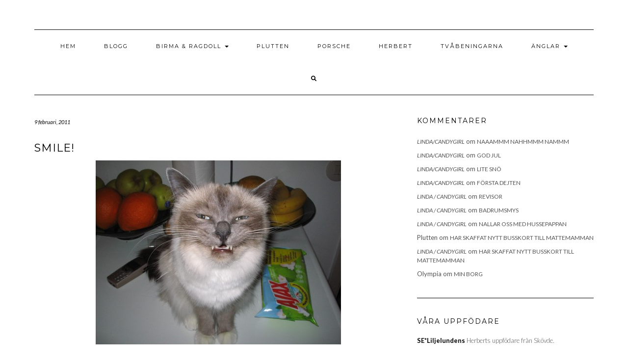

--- FILE ---
content_type: text/html; charset=UTF-8
request_url: https://kattifnattarna.wiens.se/smile/
body_size: 9869
content:
<!DOCTYPE html>
<html lang="sv-SE">
<head>
    <meta charset="UTF-8" />
    <meta http-equiv="X-UA-Compatible" content="IE=edge" />
    <meta name="viewport" content="width=device-width, initial-scale=1" />
    	<link rel="pingback" href="https://kattifnattarna.wiens.se/xmlrpc.php">
	    <title>Smile!</title>
<meta name='robots' content='max-image-preview:large' />
<link rel='dns-prefetch' href='//fonts.googleapis.com' />
<link href='https://fonts.gstatic.com' crossorigin rel='preconnect' />
<link rel="alternate" type="application/rss+xml" title=" &raquo; Webbflöde" href="https://kattifnattarna.wiens.se/feed/" />
<link rel="alternate" type="application/rss+xml" title=" &raquo; kommentarsflöde" href="https://kattifnattarna.wiens.se/comments/feed/" />
<link rel="alternate" type="application/rss+xml" title=" &raquo; Smile! kommentarsflöde" href="https://kattifnattarna.wiens.se/smile/feed/" />
<script type="text/javascript">
window._wpemojiSettings = {"baseUrl":"https:\/\/s.w.org\/images\/core\/emoji\/14.0.0\/72x72\/","ext":".png","svgUrl":"https:\/\/s.w.org\/images\/core\/emoji\/14.0.0\/svg\/","svgExt":".svg","source":{"concatemoji":"https:\/\/kattifnattarna.wiens.se\/wp-includes\/js\/wp-emoji-release.min.js?ver=6.1.9"}};
/*! This file is auto-generated */
!function(e,a,t){var n,r,o,i=a.createElement("canvas"),p=i.getContext&&i.getContext("2d");function s(e,t){var a=String.fromCharCode,e=(p.clearRect(0,0,i.width,i.height),p.fillText(a.apply(this,e),0,0),i.toDataURL());return p.clearRect(0,0,i.width,i.height),p.fillText(a.apply(this,t),0,0),e===i.toDataURL()}function c(e){var t=a.createElement("script");t.src=e,t.defer=t.type="text/javascript",a.getElementsByTagName("head")[0].appendChild(t)}for(o=Array("flag","emoji"),t.supports={everything:!0,everythingExceptFlag:!0},r=0;r<o.length;r++)t.supports[o[r]]=function(e){if(p&&p.fillText)switch(p.textBaseline="top",p.font="600 32px Arial",e){case"flag":return s([127987,65039,8205,9895,65039],[127987,65039,8203,9895,65039])?!1:!s([55356,56826,55356,56819],[55356,56826,8203,55356,56819])&&!s([55356,57332,56128,56423,56128,56418,56128,56421,56128,56430,56128,56423,56128,56447],[55356,57332,8203,56128,56423,8203,56128,56418,8203,56128,56421,8203,56128,56430,8203,56128,56423,8203,56128,56447]);case"emoji":return!s([129777,127995,8205,129778,127999],[129777,127995,8203,129778,127999])}return!1}(o[r]),t.supports.everything=t.supports.everything&&t.supports[o[r]],"flag"!==o[r]&&(t.supports.everythingExceptFlag=t.supports.everythingExceptFlag&&t.supports[o[r]]);t.supports.everythingExceptFlag=t.supports.everythingExceptFlag&&!t.supports.flag,t.DOMReady=!1,t.readyCallback=function(){t.DOMReady=!0},t.supports.everything||(n=function(){t.readyCallback()},a.addEventListener?(a.addEventListener("DOMContentLoaded",n,!1),e.addEventListener("load",n,!1)):(e.attachEvent("onload",n),a.attachEvent("onreadystatechange",function(){"complete"===a.readyState&&t.readyCallback()})),(e=t.source||{}).concatemoji?c(e.concatemoji):e.wpemoji&&e.twemoji&&(c(e.twemoji),c(e.wpemoji)))}(window,document,window._wpemojiSettings);
</script>
<style type="text/css">
img.wp-smiley,
img.emoji {
	display: inline !important;
	border: none !important;
	box-shadow: none !important;
	height: 1em !important;
	width: 1em !important;
	margin: 0 0.07em !important;
	vertical-align: -0.1em !important;
	background: none !important;
	padding: 0 !important;
}
</style>
	<link rel='stylesheet' id='wp-block-library-css' href='https://kattifnattarna.wiens.se/wp-includes/css/dist/block-library/style.min.css?ver=6.1.9' type='text/css' media='all' />
<link rel='stylesheet' id='classic-theme-styles-css' href='https://kattifnattarna.wiens.se/wp-includes/css/classic-themes.min.css?ver=1' type='text/css' media='all' />
<style id='global-styles-inline-css' type='text/css'>
body{--wp--preset--color--black: #000000;--wp--preset--color--cyan-bluish-gray: #abb8c3;--wp--preset--color--white: #ffffff;--wp--preset--color--pale-pink: #f78da7;--wp--preset--color--vivid-red: #cf2e2e;--wp--preset--color--luminous-vivid-orange: #ff6900;--wp--preset--color--luminous-vivid-amber: #fcb900;--wp--preset--color--light-green-cyan: #7bdcb5;--wp--preset--color--vivid-green-cyan: #00d084;--wp--preset--color--pale-cyan-blue: #8ed1fc;--wp--preset--color--vivid-cyan-blue: #0693e3;--wp--preset--color--vivid-purple: #9b51e0;--wp--preset--gradient--vivid-cyan-blue-to-vivid-purple: linear-gradient(135deg,rgba(6,147,227,1) 0%,rgb(155,81,224) 100%);--wp--preset--gradient--light-green-cyan-to-vivid-green-cyan: linear-gradient(135deg,rgb(122,220,180) 0%,rgb(0,208,130) 100%);--wp--preset--gradient--luminous-vivid-amber-to-luminous-vivid-orange: linear-gradient(135deg,rgba(252,185,0,1) 0%,rgba(255,105,0,1) 100%);--wp--preset--gradient--luminous-vivid-orange-to-vivid-red: linear-gradient(135deg,rgba(255,105,0,1) 0%,rgb(207,46,46) 100%);--wp--preset--gradient--very-light-gray-to-cyan-bluish-gray: linear-gradient(135deg,rgb(238,238,238) 0%,rgb(169,184,195) 100%);--wp--preset--gradient--cool-to-warm-spectrum: linear-gradient(135deg,rgb(74,234,220) 0%,rgb(151,120,209) 20%,rgb(207,42,186) 40%,rgb(238,44,130) 60%,rgb(251,105,98) 80%,rgb(254,248,76) 100%);--wp--preset--gradient--blush-light-purple: linear-gradient(135deg,rgb(255,206,236) 0%,rgb(152,150,240) 100%);--wp--preset--gradient--blush-bordeaux: linear-gradient(135deg,rgb(254,205,165) 0%,rgb(254,45,45) 50%,rgb(107,0,62) 100%);--wp--preset--gradient--luminous-dusk: linear-gradient(135deg,rgb(255,203,112) 0%,rgb(199,81,192) 50%,rgb(65,88,208) 100%);--wp--preset--gradient--pale-ocean: linear-gradient(135deg,rgb(255,245,203) 0%,rgb(182,227,212) 50%,rgb(51,167,181) 100%);--wp--preset--gradient--electric-grass: linear-gradient(135deg,rgb(202,248,128) 0%,rgb(113,206,126) 100%);--wp--preset--gradient--midnight: linear-gradient(135deg,rgb(2,3,129) 0%,rgb(40,116,252) 100%);--wp--preset--duotone--dark-grayscale: url('#wp-duotone-dark-grayscale');--wp--preset--duotone--grayscale: url('#wp-duotone-grayscale');--wp--preset--duotone--purple-yellow: url('#wp-duotone-purple-yellow');--wp--preset--duotone--blue-red: url('#wp-duotone-blue-red');--wp--preset--duotone--midnight: url('#wp-duotone-midnight');--wp--preset--duotone--magenta-yellow: url('#wp-duotone-magenta-yellow');--wp--preset--duotone--purple-green: url('#wp-duotone-purple-green');--wp--preset--duotone--blue-orange: url('#wp-duotone-blue-orange');--wp--preset--font-size--small: 13px;--wp--preset--font-size--medium: 20px;--wp--preset--font-size--large: 36px;--wp--preset--font-size--x-large: 42px;--wp--preset--spacing--20: 0.44rem;--wp--preset--spacing--30: 0.67rem;--wp--preset--spacing--40: 1rem;--wp--preset--spacing--50: 1.5rem;--wp--preset--spacing--60: 2.25rem;--wp--preset--spacing--70: 3.38rem;--wp--preset--spacing--80: 5.06rem;}:where(.is-layout-flex){gap: 0.5em;}body .is-layout-flow > .alignleft{float: left;margin-inline-start: 0;margin-inline-end: 2em;}body .is-layout-flow > .alignright{float: right;margin-inline-start: 2em;margin-inline-end: 0;}body .is-layout-flow > .aligncenter{margin-left: auto !important;margin-right: auto !important;}body .is-layout-constrained > .alignleft{float: left;margin-inline-start: 0;margin-inline-end: 2em;}body .is-layout-constrained > .alignright{float: right;margin-inline-start: 2em;margin-inline-end: 0;}body .is-layout-constrained > .aligncenter{margin-left: auto !important;margin-right: auto !important;}body .is-layout-constrained > :where(:not(.alignleft):not(.alignright):not(.alignfull)){max-width: var(--wp--style--global--content-size);margin-left: auto !important;margin-right: auto !important;}body .is-layout-constrained > .alignwide{max-width: var(--wp--style--global--wide-size);}body .is-layout-flex{display: flex;}body .is-layout-flex{flex-wrap: wrap;align-items: center;}body .is-layout-flex > *{margin: 0;}:where(.wp-block-columns.is-layout-flex){gap: 2em;}.has-black-color{color: var(--wp--preset--color--black) !important;}.has-cyan-bluish-gray-color{color: var(--wp--preset--color--cyan-bluish-gray) !important;}.has-white-color{color: var(--wp--preset--color--white) !important;}.has-pale-pink-color{color: var(--wp--preset--color--pale-pink) !important;}.has-vivid-red-color{color: var(--wp--preset--color--vivid-red) !important;}.has-luminous-vivid-orange-color{color: var(--wp--preset--color--luminous-vivid-orange) !important;}.has-luminous-vivid-amber-color{color: var(--wp--preset--color--luminous-vivid-amber) !important;}.has-light-green-cyan-color{color: var(--wp--preset--color--light-green-cyan) !important;}.has-vivid-green-cyan-color{color: var(--wp--preset--color--vivid-green-cyan) !important;}.has-pale-cyan-blue-color{color: var(--wp--preset--color--pale-cyan-blue) !important;}.has-vivid-cyan-blue-color{color: var(--wp--preset--color--vivid-cyan-blue) !important;}.has-vivid-purple-color{color: var(--wp--preset--color--vivid-purple) !important;}.has-black-background-color{background-color: var(--wp--preset--color--black) !important;}.has-cyan-bluish-gray-background-color{background-color: var(--wp--preset--color--cyan-bluish-gray) !important;}.has-white-background-color{background-color: var(--wp--preset--color--white) !important;}.has-pale-pink-background-color{background-color: var(--wp--preset--color--pale-pink) !important;}.has-vivid-red-background-color{background-color: var(--wp--preset--color--vivid-red) !important;}.has-luminous-vivid-orange-background-color{background-color: var(--wp--preset--color--luminous-vivid-orange) !important;}.has-luminous-vivid-amber-background-color{background-color: var(--wp--preset--color--luminous-vivid-amber) !important;}.has-light-green-cyan-background-color{background-color: var(--wp--preset--color--light-green-cyan) !important;}.has-vivid-green-cyan-background-color{background-color: var(--wp--preset--color--vivid-green-cyan) !important;}.has-pale-cyan-blue-background-color{background-color: var(--wp--preset--color--pale-cyan-blue) !important;}.has-vivid-cyan-blue-background-color{background-color: var(--wp--preset--color--vivid-cyan-blue) !important;}.has-vivid-purple-background-color{background-color: var(--wp--preset--color--vivid-purple) !important;}.has-black-border-color{border-color: var(--wp--preset--color--black) !important;}.has-cyan-bluish-gray-border-color{border-color: var(--wp--preset--color--cyan-bluish-gray) !important;}.has-white-border-color{border-color: var(--wp--preset--color--white) !important;}.has-pale-pink-border-color{border-color: var(--wp--preset--color--pale-pink) !important;}.has-vivid-red-border-color{border-color: var(--wp--preset--color--vivid-red) !important;}.has-luminous-vivid-orange-border-color{border-color: var(--wp--preset--color--luminous-vivid-orange) !important;}.has-luminous-vivid-amber-border-color{border-color: var(--wp--preset--color--luminous-vivid-amber) !important;}.has-light-green-cyan-border-color{border-color: var(--wp--preset--color--light-green-cyan) !important;}.has-vivid-green-cyan-border-color{border-color: var(--wp--preset--color--vivid-green-cyan) !important;}.has-pale-cyan-blue-border-color{border-color: var(--wp--preset--color--pale-cyan-blue) !important;}.has-vivid-cyan-blue-border-color{border-color: var(--wp--preset--color--vivid-cyan-blue) !important;}.has-vivid-purple-border-color{border-color: var(--wp--preset--color--vivid-purple) !important;}.has-vivid-cyan-blue-to-vivid-purple-gradient-background{background: var(--wp--preset--gradient--vivid-cyan-blue-to-vivid-purple) !important;}.has-light-green-cyan-to-vivid-green-cyan-gradient-background{background: var(--wp--preset--gradient--light-green-cyan-to-vivid-green-cyan) !important;}.has-luminous-vivid-amber-to-luminous-vivid-orange-gradient-background{background: var(--wp--preset--gradient--luminous-vivid-amber-to-luminous-vivid-orange) !important;}.has-luminous-vivid-orange-to-vivid-red-gradient-background{background: var(--wp--preset--gradient--luminous-vivid-orange-to-vivid-red) !important;}.has-very-light-gray-to-cyan-bluish-gray-gradient-background{background: var(--wp--preset--gradient--very-light-gray-to-cyan-bluish-gray) !important;}.has-cool-to-warm-spectrum-gradient-background{background: var(--wp--preset--gradient--cool-to-warm-spectrum) !important;}.has-blush-light-purple-gradient-background{background: var(--wp--preset--gradient--blush-light-purple) !important;}.has-blush-bordeaux-gradient-background{background: var(--wp--preset--gradient--blush-bordeaux) !important;}.has-luminous-dusk-gradient-background{background: var(--wp--preset--gradient--luminous-dusk) !important;}.has-pale-ocean-gradient-background{background: var(--wp--preset--gradient--pale-ocean) !important;}.has-electric-grass-gradient-background{background: var(--wp--preset--gradient--electric-grass) !important;}.has-midnight-gradient-background{background: var(--wp--preset--gradient--midnight) !important;}.has-small-font-size{font-size: var(--wp--preset--font-size--small) !important;}.has-medium-font-size{font-size: var(--wp--preset--font-size--medium) !important;}.has-large-font-size{font-size: var(--wp--preset--font-size--large) !important;}.has-x-large-font-size{font-size: var(--wp--preset--font-size--x-large) !important;}
.wp-block-navigation a:where(:not(.wp-element-button)){color: inherit;}
:where(.wp-block-columns.is-layout-flex){gap: 2em;}
.wp-block-pullquote{font-size: 1.5em;line-height: 1.6;}
</style>
<link rel='stylesheet' id='kale-fonts-css' href='https://fonts.googleapis.com/css?family=Montserrat%3A400%2C700%7CLato%3A400%2C700%2C300%2C300italic%2C400italic%2C700italic%7CRaleway%3A200%7CCaveat&#038;subset=latin%2Clatin-ext' type='text/css' media='all' />
<link rel='stylesheet' id='bootstrap-css' href='https://kattifnattarna.wiens.se/wp-content/themes/kale/assets/css/bootstrap.min.css?ver=6.1.9' type='text/css' media='all' />
<link rel='stylesheet' id='bootstrap-select-css' href='https://kattifnattarna.wiens.se/wp-content/themes/kale/assets/css/bootstrap-select.min.css?ver=6.1.9' type='text/css' media='all' />
<link rel='stylesheet' id='smartmenus-bootstrap-css' href='https://kattifnattarna.wiens.se/wp-content/themes/kale/assets/css/jquery.smartmenus.bootstrap.css?ver=6.1.9' type='text/css' media='all' />
<link rel='stylesheet' id='fontawesome-css' href='https://kattifnattarna.wiens.se/wp-content/themes/kale/assets/css/fontawesome.min.css?ver=6.1.9' type='text/css' media='all' />
<link rel='stylesheet' id='fontawesome-all-css' href='https://kattifnattarna.wiens.se/wp-content/themes/kale/assets/css/all.min.css?ver=6.1.9' type='text/css' media='all' />
<link rel='stylesheet' id='owl-carousel-css' href='https://kattifnattarna.wiens.se/wp-content/themes/kale/assets/css/owl.carousel.css?ver=6.1.9' type='text/css' media='all' />
<link rel='stylesheet' id='kale-style-css' href='https://kattifnattarna.wiens.se/wp-content/themes/kale/style.css?ver=6.1.9' type='text/css' media='all' />
<!--[if lt IE 9]>
<script type='text/javascript' src='https://kattifnattarna.wiens.se/wp-content/themes/kale/assets/js/html5shiv.min.js?ver=3.7.0' id='kale-html5-js'></script>
<![endif]-->
<!--[if lt IE 9]>
<script type='text/javascript' src='https://kattifnattarna.wiens.se/wp-content/themes/kale/assets/js/respond.min.js?ver=1.3.0' id='kale-respond-js'></script>
<![endif]-->
<script type='text/javascript' src='https://kattifnattarna.wiens.se/wp-includes/js/jquery/jquery.min.js?ver=3.6.1' id='jquery-core-js'></script>
<script type='text/javascript' src='https://kattifnattarna.wiens.se/wp-includes/js/jquery/jquery-migrate.min.js?ver=3.3.2' id='jquery-migrate-js'></script>
<link rel="https://api.w.org/" href="https://kattifnattarna.wiens.se/wp-json/" /><link rel="alternate" type="application/json" href="https://kattifnattarna.wiens.se/wp-json/wp/v2/posts/537" /><link rel="EditURI" type="application/rsd+xml" title="RSD" href="https://kattifnattarna.wiens.se/xmlrpc.php?rsd" />
<link rel="wlwmanifest" type="application/wlwmanifest+xml" href="https://kattifnattarna.wiens.se/wp-includes/wlwmanifest.xml" />
<meta name="generator" content="WordPress 6.1.9" />
<link rel="canonical" href="https://kattifnattarna.wiens.se/smile/" />
<link rel='shortlink' href='https://kattifnattarna.wiens.se/?p=537' />
<link rel="alternate" type="application/json+oembed" href="https://kattifnattarna.wiens.se/wp-json/oembed/1.0/embed?url=https%3A%2F%2Fkattifnattarna.wiens.se%2Fsmile%2F" />
<link rel="alternate" type="text/xml+oembed" href="https://kattifnattarna.wiens.se/wp-json/oembed/1.0/embed?url=https%3A%2F%2Fkattifnattarna.wiens.se%2Fsmile%2F&#038;format=xml" />
<style type="text/css">.recentcomments a{display:inline !important;padding:0 !important;margin:0 !important;}</style></head>

<body class="post-template-default single single-post postid-537 single-format-standard">
<svg xmlns="http://www.w3.org/2000/svg" viewBox="0 0 0 0" width="0" height="0" focusable="false" role="none" style="visibility: hidden; position: absolute; left: -9999px; overflow: hidden;" ><defs><filter id="wp-duotone-dark-grayscale"><feColorMatrix color-interpolation-filters="sRGB" type="matrix" values=" .299 .587 .114 0 0 .299 .587 .114 0 0 .299 .587 .114 0 0 .299 .587 .114 0 0 " /><feComponentTransfer color-interpolation-filters="sRGB" ><feFuncR type="table" tableValues="0 0.49803921568627" /><feFuncG type="table" tableValues="0 0.49803921568627" /><feFuncB type="table" tableValues="0 0.49803921568627" /><feFuncA type="table" tableValues="1 1" /></feComponentTransfer><feComposite in2="SourceGraphic" operator="in" /></filter></defs></svg><svg xmlns="http://www.w3.org/2000/svg" viewBox="0 0 0 0" width="0" height="0" focusable="false" role="none" style="visibility: hidden; position: absolute; left: -9999px; overflow: hidden;" ><defs><filter id="wp-duotone-grayscale"><feColorMatrix color-interpolation-filters="sRGB" type="matrix" values=" .299 .587 .114 0 0 .299 .587 .114 0 0 .299 .587 .114 0 0 .299 .587 .114 0 0 " /><feComponentTransfer color-interpolation-filters="sRGB" ><feFuncR type="table" tableValues="0 1" /><feFuncG type="table" tableValues="0 1" /><feFuncB type="table" tableValues="0 1" /><feFuncA type="table" tableValues="1 1" /></feComponentTransfer><feComposite in2="SourceGraphic" operator="in" /></filter></defs></svg><svg xmlns="http://www.w3.org/2000/svg" viewBox="0 0 0 0" width="0" height="0" focusable="false" role="none" style="visibility: hidden; position: absolute; left: -9999px; overflow: hidden;" ><defs><filter id="wp-duotone-purple-yellow"><feColorMatrix color-interpolation-filters="sRGB" type="matrix" values=" .299 .587 .114 0 0 .299 .587 .114 0 0 .299 .587 .114 0 0 .299 .587 .114 0 0 " /><feComponentTransfer color-interpolation-filters="sRGB" ><feFuncR type="table" tableValues="0.54901960784314 0.98823529411765" /><feFuncG type="table" tableValues="0 1" /><feFuncB type="table" tableValues="0.71764705882353 0.25490196078431" /><feFuncA type="table" tableValues="1 1" /></feComponentTransfer><feComposite in2="SourceGraphic" operator="in" /></filter></defs></svg><svg xmlns="http://www.w3.org/2000/svg" viewBox="0 0 0 0" width="0" height="0" focusable="false" role="none" style="visibility: hidden; position: absolute; left: -9999px; overflow: hidden;" ><defs><filter id="wp-duotone-blue-red"><feColorMatrix color-interpolation-filters="sRGB" type="matrix" values=" .299 .587 .114 0 0 .299 .587 .114 0 0 .299 .587 .114 0 0 .299 .587 .114 0 0 " /><feComponentTransfer color-interpolation-filters="sRGB" ><feFuncR type="table" tableValues="0 1" /><feFuncG type="table" tableValues="0 0.27843137254902" /><feFuncB type="table" tableValues="0.5921568627451 0.27843137254902" /><feFuncA type="table" tableValues="1 1" /></feComponentTransfer><feComposite in2="SourceGraphic" operator="in" /></filter></defs></svg><svg xmlns="http://www.w3.org/2000/svg" viewBox="0 0 0 0" width="0" height="0" focusable="false" role="none" style="visibility: hidden; position: absolute; left: -9999px; overflow: hidden;" ><defs><filter id="wp-duotone-midnight"><feColorMatrix color-interpolation-filters="sRGB" type="matrix" values=" .299 .587 .114 0 0 .299 .587 .114 0 0 .299 .587 .114 0 0 .299 .587 .114 0 0 " /><feComponentTransfer color-interpolation-filters="sRGB" ><feFuncR type="table" tableValues="0 0" /><feFuncG type="table" tableValues="0 0.64705882352941" /><feFuncB type="table" tableValues="0 1" /><feFuncA type="table" tableValues="1 1" /></feComponentTransfer><feComposite in2="SourceGraphic" operator="in" /></filter></defs></svg><svg xmlns="http://www.w3.org/2000/svg" viewBox="0 0 0 0" width="0" height="0" focusable="false" role="none" style="visibility: hidden; position: absolute; left: -9999px; overflow: hidden;" ><defs><filter id="wp-duotone-magenta-yellow"><feColorMatrix color-interpolation-filters="sRGB" type="matrix" values=" .299 .587 .114 0 0 .299 .587 .114 0 0 .299 .587 .114 0 0 .299 .587 .114 0 0 " /><feComponentTransfer color-interpolation-filters="sRGB" ><feFuncR type="table" tableValues="0.78039215686275 1" /><feFuncG type="table" tableValues="0 0.94901960784314" /><feFuncB type="table" tableValues="0.35294117647059 0.47058823529412" /><feFuncA type="table" tableValues="1 1" /></feComponentTransfer><feComposite in2="SourceGraphic" operator="in" /></filter></defs></svg><svg xmlns="http://www.w3.org/2000/svg" viewBox="0 0 0 0" width="0" height="0" focusable="false" role="none" style="visibility: hidden; position: absolute; left: -9999px; overflow: hidden;" ><defs><filter id="wp-duotone-purple-green"><feColorMatrix color-interpolation-filters="sRGB" type="matrix" values=" .299 .587 .114 0 0 .299 .587 .114 0 0 .299 .587 .114 0 0 .299 .587 .114 0 0 " /><feComponentTransfer color-interpolation-filters="sRGB" ><feFuncR type="table" tableValues="0.65098039215686 0.40392156862745" /><feFuncG type="table" tableValues="0 1" /><feFuncB type="table" tableValues="0.44705882352941 0.4" /><feFuncA type="table" tableValues="1 1" /></feComponentTransfer><feComposite in2="SourceGraphic" operator="in" /></filter></defs></svg><svg xmlns="http://www.w3.org/2000/svg" viewBox="0 0 0 0" width="0" height="0" focusable="false" role="none" style="visibility: hidden; position: absolute; left: -9999px; overflow: hidden;" ><defs><filter id="wp-duotone-blue-orange"><feColorMatrix color-interpolation-filters="sRGB" type="matrix" values=" .299 .587 .114 0 0 .299 .587 .114 0 0 .299 .587 .114 0 0 .299 .587 .114 0 0 " /><feComponentTransfer color-interpolation-filters="sRGB" ><feFuncR type="table" tableValues="0.098039215686275 1" /><feFuncG type="table" tableValues="0 0.66274509803922" /><feFuncB type="table" tableValues="0.84705882352941 0.41960784313725" /><feFuncA type="table" tableValues="1 1" /></feComponentTransfer><feComposite in2="SourceGraphic" operator="in" /></filter></defs></svg><a class="skip-link screen-reader-text" href="#content">
Skip to content</a>

<div class="main-wrapper">
    <div class="container">

        <!-- Header -->
        <header class="header" role="banner">

            
            <!-- Header Row 2 -->
            <div class="header-row-2">
                <div class="logo">
                    
												<div class="header-logo-text"><a href="https://kattifnattarna.wiens.se/"></a></div>
						
                                    </div>
                                <div class="tagline"></div>
                            </div>
            <!-- /Header Row 2 -->


            <!-- Header Row 3 -->
            <div class="header-row-3">
                <nav class="navbar navbar-default" role="navigation" aria-label="Main navigation">
                    <div class="navbar-header">
                        <button type="button" class="navbar-toggle collapsed" data-toggle="collapse" data-target=".header-row-3 .navbar-collapse" aria-expanded="false">
                        <span class="sr-only">Toggle Navigation</span>
                        <span class="icon-bar"></span>
                        <span class="icon-bar"></span>
                        <span class="icon-bar"></span>
                        </button>
                    </div>
                    <!-- Navigation -->
                    <div class="navbar-collapse collapse"><ul id="menu-main_menu" class="nav navbar-nav"><li id="menu-item-674" class="menu-item menu-item-type-custom menu-item-object-custom menu-item-home menu-item-674"><a href="http://kattifnattarna.wiens.se">Hem</a></li>
<li id="menu-item-1139" class="menu-item menu-item-type-post_type menu-item-object-page current_page_parent menu-item-1139"><a href="https://kattifnattarna.wiens.se/blogg/">Blogg</a></li>
<li id="menu-item-1328" class="menu-item menu-item-type-custom menu-item-object-custom menu-item-has-children menu-item-1328 dropdown"><a href="#" data-toggle="dropdown" class="dropdown-toggle" aria-haspopup="true">Birma &#038; Ragdoll <span class="caret"></span></a>
<ul role="menu" class=" dropdown-menu">
	<li id="menu-item-1420" class="menu-item menu-item-type-post_type menu-item-object-page menu-item-1420"><a href="https://kattifnattarna.wiens.se/birma-helig-birma/">Birma</a></li>
	<li id="menu-item-1419" class="menu-item menu-item-type-post_type menu-item-object-page menu-item-1419"><a href="https://kattifnattarna.wiens.se/ragdoll/">Ragdoll</a></li>
	<li id="menu-item-1802" class="menu-item menu-item-type-post_type menu-item-object-page menu-item-1802"><a href="https://kattifnattarna.wiens.se/birma-vs-ragdoll/">Birma vs Ragdoll</a></li>
	<li id="menu-item-1483" class="menu-item menu-item-type-post_type menu-item-object-page menu-item-1483"><a href="https://kattifnattarna.wiens.se/jamfor-birma-och-ragdoll-med-andra-raser/">Jämför med andra raser</a></li>
	<li id="menu-item-1516" class="menu-item menu-item-type-post_type menu-item-object-page menu-item-1516"><a href="https://kattifnattarna.wiens.se/katt-i-familjen/">Katt i familjen?</a></li>
</ul>
</li>
<li id="menu-item-729" class="menu-item menu-item-type-post_type menu-item-object-page menu-item-729"><a href="https://kattifnattarna.wiens.se/om-2/satchmo/">Plutten</a></li>
<li id="menu-item-1385" class="menu-item menu-item-type-post_type menu-item-object-page menu-item-1385"><a href="https://kattifnattarna.wiens.se/om-2/porsche-2/">Porsche</a></li>
<li id="menu-item-1996" class="menu-item menu-item-type-post_type menu-item-object-page menu-item-1996"><a href="https://kattifnattarna.wiens.se/om-2/herbert/">Herbert</a></li>
<li id="menu-item-1997" class="menu-item menu-item-type-custom menu-item-object-custom menu-item-1997"><a href="https://www.wiens.se">Tvåbeningarna</a></li>
<li id="menu-item-700" class="menu-item menu-item-type-post_type menu-item-object-page menu-item-has-children menu-item-700 dropdown"><a title="Våra älskade änglar" href="#" data-toggle="dropdown" class="dropdown-toggle" aria-haspopup="true">Änglar <span class="caret"></span></a>
<ul role="menu" class=" dropdown-menu">
	<li id="menu-item-1330" class="menu-item menu-item-type-post_type menu-item-object-page menu-item-1330"><a href="https://kattifnattarna.wiens.se/vara-alskade-anglar/orion/">Rio (Orion) Född med hjärtfel</a></li>
	<li id="menu-item-730" class="menu-item menu-item-type-post_type menu-item-object-page menu-item-730"><a href="https://kattifnattarna.wiens.se/vara-alskade-anglar/olympia/">Pympen (Olympia)</a></li>
	<li id="menu-item-731" class="menu-item menu-item-type-post_type menu-item-object-page menu-item-731"><a href="https://kattifnattarna.wiens.se/vara-alskade-anglar/nicke/">Nicke</a></li>
	<li id="menu-item-673" class="menu-item menu-item-type-post_type menu-item-object-page menu-item-673"><a href="https://kattifnattarna.wiens.se/vara-alskade-anglar/nemo/">Nemo</a></li>
	<li id="menu-item-701" class="menu-item menu-item-type-post_type menu-item-object-page menu-item-701"><a href="https://kattifnattarna.wiens.se/vara-alskade-anglar/schitzo/">Schitzo</a></li>
</ul>
</li>
<li class="search">
        <a href="javascript:;" id="toggle-main_search" data-toggle="dropdown"><i class="fa fa-search"></i></a>
        <div class="dropdown-menu main_search">
            <form name="main_search" method="get" action="https://kattifnattarna.wiens.se/">
                <input type="text" name="s" class="form-control" placeholder="Type here" />
            </form>
        </div>
    </li></ul></div>                    <!-- /Navigation -->
                </nav>
            </div>
            <!-- /Header Row 3 -->

        </header>
        <!-- /Header -->


<a id="content"></a>
<!-- Two Columns -->
<div class="row two-columns">

    <!-- Main Column -->
        <div class="main-column  col-md-8 " role="main">
        
        <!-- Post Content -->
        <div id="post-537" class="entry entry-post post-537 post type-post status-publish format-standard hentry category-nemo tag-jam tag-kok tag-nemo tag-smile tag-sot">
            
            <div class="entry-header">
				                <div class="entry-meta">
                    <div class="entry-date date updated">9 februari, 2011</div>
                </div>
								<div class="clearfix"></div>
            </div>
            
                                    <h1 class="entry-title">Smile!</h1>
                        
                        
            <div class="single-content"><p><a href="https://kattifnattarna.wiens.se/wp-content/uploads/2011/02/2004-02-08.jpg"><img decoding="async" src="https://kattifnattarna.wiens.se/wp-content/uploads/2011/02/2004-02-08-500x375.jpg" alt="" title="2004-02-08" width="500" height="375" class="aligncenter size-large wp-image-538" srcset="https://kattifnattarna.wiens.se/wp-content/uploads/2011/02/2004-02-08-500x375.jpg 500w, https://kattifnattarna.wiens.se/wp-content/uploads/2011/02/2004-02-08-300x225.jpg 300w, https://kattifnattarna.wiens.se/wp-content/uploads/2011/02/2004-02-08.jpg 800w" sizes="(max-width: 500px) 100vw, 500px" /></a><br />
Gammal bild men den är för rolig så den förtjänar att visas.</p>
</div>
            
                        <div class="entry-footer">
                <div class="entry-meta">
                    <div class="entry-author"><span>Author: </span><span class="vcard author author_name"><span class="fn"><a href="https://kattifnattarna.wiens.se/author/admin/" title="Inlägg av Mattemamman" rel="author">Mattemamman</a></span></span></div>					<div class="entry-category"><span>Filed Under: </span><a href="https://kattifnattarna.wiens.se/category/nemo/" rel="category tag">Nemo</a></div>                    <div class="entry-tags"><span>Tags: </span><a href="https://kattifnattarna.wiens.se/tag/jam/" rel="tag">jam</a>, <a href="https://kattifnattarna.wiens.se/tag/kok/" rel="tag">kök</a>, <a href="https://kattifnattarna.wiens.se/tag/nemo/" rel="tag">Nemo</a>, <a href="https://kattifnattarna.wiens.se/tag/smile/" rel="tag">smile</a>, <a href="https://kattifnattarna.wiens.se/tag/sot/" rel="tag">söt</a></div>                </div>
            </div>
                    
        </div>
        <!-- /Post Content -->
        
                <hr />
        <div class="pagination-post">
            <div class="previous_post"><a href="https://kattifnattarna.wiens.se/chillin-2/" rel="prev">Chillin&#8217;</a></div>
            <div class="next_post"></div>
        </div>
                
        <!-- Post Comments -->
                <hr />
        
<div id="comments" class="comments">

    
	
		<div id="respond" class="comment-respond">
		<h3 id="reply-title" class="comment-reply-title">Lämna ett svar <small><a rel="nofollow" id="cancel-comment-reply-link" href="/smile/#respond" style="display:none;">Avbryt svar</a></small></h3><form action="https://kattifnattarna.wiens.se/wp-comments-post.php" method="post" id="commentform" class="comment-form" novalidate><p class="comment-notes"><span id="email-notes">Din e-postadress kommer inte publiceras.</span> <span class="required-field-message">Obligatoriska fält är märkta <span class="required">*</span></span></p><div class="row"><div class="col-sm-6"><div class="form-group form-group-author"><label class="form-label form-label-author">Name<span class="asterik">*</span></label><input type="text" class="form-control" id="author" name="author" placeholder="" value="" /></div>
<div class="form-group form-group-email"><label class="form-label form-label-email">Email Address<span class="asterik">*</span></label><input type="email" class="form-control" name="email" id="email" placeholder="" value="" /></div>
<div class="form-group form-group-url"><label class="form-label form-label-url">Website</label><input type="text" class="form-control" name="url" id="url" placeholder="" value="" /></div></div></div>
<div class="form-group form-group-comment"><label class="form-label form-label-comment">Comment</label><textarea rows="5" cols="" class="form-control" id="comment" name="comment" placeholder=""></textarea></div><div class="form-group form-group-cookie"><input id="comment-cookies-consent" name="comment-cookies-consent" type="checkbox" value="yes" /><label for="comment-cookies-consent">Save my name, email, and website in this browser for the next time I comment.</label></div>
<p class="form-submit"><input name="submit" type="submit" id="submit" class="btn btn-default" value="Publicera kommentar" /> <input type='hidden' name='comment_post_ID' value='537' id='comment_post_ID' />
<input type='hidden' name='comment_parent' id='comment_parent' value='0' />
</p><p style="display: none;"><input type="hidden" id="akismet_comment_nonce" name="akismet_comment_nonce" value="cc904f7984" /></p><p style="display: none !important;" class="akismet-fields-container" data-prefix="ak_"><label>&#916;<textarea name="ak_hp_textarea" cols="45" rows="8" maxlength="100"></textarea></label><input type="hidden" id="ak_js_1" name="ak_js" value="93"/><script>document.getElementById( "ak_js_1" ).setAttribute( "value", ( new Date() ).getTime() );</script></p></form>	</div><!-- #respond -->
	

</div>          
        <!-- /Post Comments -->
        
    </div>
    <!-- /Main Column -->
    
    
    <!-- Sidebar -->
<aside class="sidebar sidebar-column  col-md-4 " role="complementary" aria-label="Primary sidebar"> 
    <div class="sidebar-default sidebar-block sidebar-no-borders"><div id="recent-comments-2" class="default-widget widget widget_recent_comments"><h3 class="widget-title"><span>Kommentarer</span></h3><ul id="recentcomments"><li class="recentcomments"><span class="comment-author-link"><a href='http://www.candygirl.nu/' rel='external nofollow ugc' class='url'>Linda/Candygirl</a></span> om <a href="https://kattifnattarna.wiens.se/naaammm-nahhmmm-nammm/#comment-2997">Naaammm Nahhmmm Nammm</a></li><li class="recentcomments"><span class="comment-author-link"><a href='http://www.candygirl.nu/' rel='external nofollow ugc' class='url'>Linda/Candygirl</a></span> om <a href="https://kattifnattarna.wiens.se/god-jul-5/#comment-2952">God Jul</a></li><li class="recentcomments"><span class="comment-author-link"><a href='http://www.candygirl.nu/' rel='external nofollow ugc' class='url'>Linda/Candygirl</a></span> om <a href="https://kattifnattarna.wiens.se/lite-sno/#comment-2947">Lite snö</a></li><li class="recentcomments"><span class="comment-author-link"><a href='http://www.candygirl.nu/' rel='external nofollow ugc' class='url'>Linda/Candygirl</a></span> om <a href="https://kattifnattarna.wiens.se/forsta-dejten/#comment-2946">Första dejten</a></li><li class="recentcomments"><span class="comment-author-link"><a href='http://www.candygirl.nu/' rel='external nofollow ugc' class='url'>Linda / CandyGirl</a></span> om <a href="https://kattifnattarna.wiens.se/revisor/#comment-2863">Revisor</a></li><li class="recentcomments"><span class="comment-author-link"><a href='http://www.candygirl.nu/' rel='external nofollow ugc' class='url'>Linda / CandyGirl</a></span> om <a href="https://kattifnattarna.wiens.se/badrumsmys/#comment-2862">Badrumsmys</a></li><li class="recentcomments"><span class="comment-author-link"><a href='http://www.candygirl.nu/' rel='external nofollow ugc' class='url'>Linda / CandyGirl</a></span> om <a href="https://kattifnattarna.wiens.se/nallar-oss-med-hussepappan/#comment-2861">Nallar oss med hussepappan</a></li><li class="recentcomments"><span class="comment-author-link">Plutten</span> om <a href="https://kattifnattarna.wiens.se/har-skaffat-nytt-busskort-till-mattemamman/#comment-2860">Har skaffat nytt busskort till mattemamman</a></li><li class="recentcomments"><span class="comment-author-link"><a href='http://www.candygirl.nu/' rel='external nofollow ugc' class='url'>Linda / CandyGirl</a></span> om <a href="https://kattifnattarna.wiens.se/har-skaffat-nytt-busskort-till-mattemamman/#comment-2859">Har skaffat nytt busskort till mattemamman</a></li><li class="recentcomments"><span class="comment-author-link">Olympia</span> om <a href="https://kattifnattarna.wiens.se/min-borg/#comment-2857">Min borg</a></li></ul></div><div id="text-2" class="default-widget widget widget_text"><h3 class="widget-title"><span>Våra uppfödare</span></h3>			<div class="textwidget"><p><a href="https://liljelundens.webs.com/”" target="_blank" rel="noopener"><strong>SE*Liljelundens</strong></a> Herberts uppfödare från Skövde. </p>
<p><a href="http://liljebrands.se/kattungar/kull-12/”" target="_blank" rel="noopener"><strong>S*Liljebrants</strong></a> Porsches uppfödare från Västerås. Hon beskrev Porsche som mycket av allt. Hon hade rätt.</p>
<p><a href="http://www.raggorgeous.se/" target="_blank" rel="noopener"><strong>S*RagGorgeous</strong></a> Orions uppfödare från Täby. Han är vår första Ragdoll där han kommer från Metallica kullen.</p>
<p><a href="# " target="_blank" rel="noopener"><strong>S*Bonsais</strong></a> Härifrån kommer Plutten vår småländske lille kisse.</p>
<p><a href="http://www.heligbirma.com/katter.shtml" target="_blank" rel="noopener"> <strong>S*Aroskatten</strong></a>, Olympias hemort är Västerås hon tillhör Finlandsbåtskullen men den är visst inte listad på hemsidan. Änglakisse.</p>
<p><a href="http://www.linblommans.nu/" target="_blank" rel="noopener"> <strong>S*Linblommans</strong> i Huddiksvall</a>  kommer Nicke och Nemo från. Båda som numer är änglakissar.</p>
</div>
		</div></div></aside>
<!-- /Sidebar -->    
</div>
<!-- /Two Columns -->
        
<hr />


        
        

<!-- Footer Widgets -->
<aside class="footer-widgets" role="complementary" aria-label="Footer sidebar">

    <!-- Footer Row 2 -->
        <div class="row footer-row-2">
        
                
                
                
        <div class="col-lg-6 col-md-6 col-sm-6 col-xs-6"><div id="tag_cloud-2" class="footer-row-2-widget widget widget_tag_cloud"><h3 class="widget-title">Etiketter</h3><div class="tagcloud"><a href="https://kattifnattarna.wiens.se/tag/bad/" class="tag-cloud-link tag-link-47 tag-link-position-1" style="font-size: 10.40625pt;" aria-label="bad (4 objekt)">bad</a>
<a href="https://kattifnattarna.wiens.se/tag/badkar/" class="tag-cloud-link tag-link-158 tag-link-position-2" style="font-size: 8pt;" aria-label="badkar (2 objekt)">badkar</a>
<a href="https://kattifnattarna.wiens.se/tag/badrum/" class="tag-cloud-link tag-link-107 tag-link-position-3" style="font-size: 8pt;" aria-label="badrum (2 objekt)">badrum</a>
<a href="https://kattifnattarna.wiens.se/tag/balkong/" class="tag-cloud-link tag-link-184 tag-link-position-4" style="font-size: 10.40625pt;" aria-label="balkong (4 objekt)">balkong</a>
<a href="https://kattifnattarna.wiens.se/tag/blommor/" class="tag-cloud-link tag-link-160 tag-link-position-5" style="font-size: 8pt;" aria-label="blommor (2 objekt)">blommor</a>
<a href="https://kattifnattarna.wiens.se/tag/fodelsedag/" class="tag-cloud-link tag-link-135 tag-link-position-6" style="font-size: 9.3125pt;" aria-label="födelsedag (3 objekt)">födelsedag</a>
<a href="https://kattifnattarna.wiens.se/tag/gos/" class="tag-cloud-link tag-link-134 tag-link-position-7" style="font-size: 8pt;" aria-label="gos (2 objekt)">gos</a>
<a href="https://kattifnattarna.wiens.se/tag/hebbe/" class="tag-cloud-link tag-link-200 tag-link-position-8" style="font-size: 12.59375pt;" aria-label="Hebbe (7 objekt)">Hebbe</a>
<a href="https://kattifnattarna.wiens.se/tag/herbert/" class="tag-cloud-link tag-link-199 tag-link-position-9" style="font-size: 12.59375pt;" aria-label="Herbert (7 objekt)">Herbert</a>
<a href="https://kattifnattarna.wiens.se/tag/jul/" class="tag-cloud-link tag-link-54 tag-link-position-10" style="font-size: 11.28125pt;" aria-label="jul (5 objekt)">jul</a>
<a href="https://kattifnattarna.wiens.se/tag/katt/" class="tag-cloud-link tag-link-81 tag-link-position-11" style="font-size: 12.046875pt;" aria-label="katt (6 objekt)">katt</a>
<a href="https://kattifnattarna.wiens.se/tag/kattgras/" class="tag-cloud-link tag-link-185 tag-link-position-12" style="font-size: 9.3125pt;" aria-label="kattgräs (3 objekt)">kattgräs</a>
<a href="https://kattifnattarna.wiens.se/tag/kattrad/" class="tag-cloud-link tag-link-9 tag-link-position-13" style="font-size: 13.140625pt;" aria-label="Katträd (8 objekt)">Katträd</a>
<a href="https://kattifnattarna.wiens.se/tag/kisse/" class="tag-cloud-link tag-link-80 tag-link-position-14" style="font-size: 12.59375pt;" aria-label="kisse (7 objekt)">kisse</a>
<a href="https://kattifnattarna.wiens.se/tag/koja/" class="tag-cloud-link tag-link-43 tag-link-position-15" style="font-size: 9.3125pt;" aria-label="koja (3 objekt)">koja</a>
<a href="https://kattifnattarna.wiens.se/tag/kok/" class="tag-cloud-link tag-link-34 tag-link-position-16" style="font-size: 9.3125pt;" aria-label="kök (3 objekt)">kök</a>
<a href="https://kattifnattarna.wiens.se/tag/mat/" class="tag-cloud-link tag-link-65 tag-link-position-17" style="font-size: 10.40625pt;" aria-label="mat (4 objekt)">mat</a>
<a href="https://kattifnattarna.wiens.se/tag/matta/" class="tag-cloud-link tag-link-82 tag-link-position-18" style="font-size: 9.3125pt;" aria-label="matta (3 objekt)">matta</a>
<a href="https://kattifnattarna.wiens.se/tag/mattemamman/" class="tag-cloud-link tag-link-189 tag-link-position-19" style="font-size: 9.3125pt;" aria-label="mattemamman (3 objekt)">mattemamman</a>
<a href="https://kattifnattarna.wiens.se/tag/mika/" class="tag-cloud-link tag-link-11 tag-link-position-20" style="font-size: 12.046875pt;" aria-label="Mika (6 objekt)">Mika</a>
<a href="https://kattifnattarna.wiens.se/tag/mys/" class="tag-cloud-link tag-link-76 tag-link-position-21" style="font-size: 9.3125pt;" aria-label="Mys (3 objekt)">Mys</a>
<a href="https://kattifnattarna.wiens.se/tag/nemo/" class="tag-cloud-link tag-link-164 tag-link-position-22" style="font-size: 16.203125pt;" aria-label="Nemo (16 objekt)">Nemo</a>
<a href="https://kattifnattarna.wiens.se/tag/nicke/" class="tag-cloud-link tag-link-165 tag-link-position-23" style="font-size: 22pt;" aria-label="Nicke (56 objekt)">Nicke</a>
<a href="https://kattifnattarna.wiens.se/tag/olivia/" class="tag-cloud-link tag-link-153 tag-link-position-24" style="font-size: 11.28125pt;" aria-label="Olivia (5 objekt)">Olivia</a>
<a href="https://kattifnattarna.wiens.se/tag/olympia/" class="tag-cloud-link tag-link-166 tag-link-position-25" style="font-size: 21.34375pt;" aria-label="Olympia (49 objekt)">Olympia</a>
<a href="https://kattifnattarna.wiens.se/tag/orion/" class="tag-cloud-link tag-link-175 tag-link-position-26" style="font-size: 15.328125pt;" aria-label="Orion (13 objekt)">Orion</a>
<a href="https://kattifnattarna.wiens.se/tag/parkett/" class="tag-cloud-link tag-link-61 tag-link-position-27" style="font-size: 8pt;" aria-label="parkett (2 objekt)">parkett</a>
<a href="https://kattifnattarna.wiens.se/tag/plutten/" class="tag-cloud-link tag-link-118 tag-link-position-28" style="font-size: 21.015625pt;" aria-label="plutten (46 objekt)">plutten</a>
<a href="https://kattifnattarna.wiens.se/tag/porsche/" class="tag-cloud-link tag-link-179 tag-link-position-29" style="font-size: 18.0625pt;" aria-label="Porsche (24 objekt)">Porsche</a>
<a href="https://kattifnattarna.wiens.se/tag/pase/" class="tag-cloud-link tag-link-132 tag-link-position-30" style="font-size: 9.3125pt;" aria-label="Påse (3 objekt)">Påse</a>
<a href="https://kattifnattarna.wiens.se/tag/rio/" class="tag-cloud-link tag-link-176 tag-link-position-31" style="font-size: 16.75pt;" aria-label="Rio (18 objekt)">Rio</a>
<a href="https://kattifnattarna.wiens.se/tag/satchmo/" class="tag-cloud-link tag-link-167 tag-link-position-32" style="font-size: 20.90625pt;" aria-label="Satchmo (45 objekt)">Satchmo</a>
<a href="https://kattifnattarna.wiens.se/tag/satshmo/" class="tag-cloud-link tag-link-110 tag-link-position-33" style="font-size: 8pt;" aria-label="Satshmo (2 objekt)">Satshmo</a>
<a href="https://kattifnattarna.wiens.se/tag/soffa/" class="tag-cloud-link tag-link-42 tag-link-position-34" style="font-size: 16.53125pt;" aria-label="soffa (17 objekt)">soffa</a>
<a href="https://kattifnattarna.wiens.se/tag/sol/" class="tag-cloud-link tag-link-91 tag-link-position-35" style="font-size: 10.40625pt;" aria-label="sol (4 objekt)">sol</a>
<a href="https://kattifnattarna.wiens.se/tag/sova/" class="tag-cloud-link tag-link-26 tag-link-position-36" style="font-size: 17.1875pt;" aria-label="sova (20 objekt)">sova</a>
<a href="https://kattifnattarna.wiens.se/tag/sover/" class="tag-cloud-link tag-link-15 tag-link-position-37" style="font-size: 15.65625pt;" aria-label="Sover (14 objekt)">Sover</a>
<a href="https://kattifnattarna.wiens.se/tag/stachmo/" class="tag-cloud-link tag-link-171 tag-link-position-38" style="font-size: 11.28125pt;" aria-label="Stachmo (5 objekt)">Stachmo</a>
<a href="https://kattifnattarna.wiens.se/tag/sang/" class="tag-cloud-link tag-link-12 tag-link-position-39" style="font-size: 19.046875pt;" aria-label="Säng (30 objekt)">Säng</a>
<a href="https://kattifnattarna.wiens.se/tag/tomteluva/" class="tag-cloud-link tag-link-128 tag-link-position-40" style="font-size: 8pt;" aria-label="tomteluva (2 objekt)">tomteluva</a>
<a href="https://kattifnattarna.wiens.se/tag/trott/" class="tag-cloud-link tag-link-51 tag-link-position-41" style="font-size: 15.328125pt;" aria-label="trött (13 objekt)">trött</a>
<a href="https://kattifnattarna.wiens.se/tag/tv/" class="tag-cloud-link tag-link-105 tag-link-position-42" style="font-size: 10.40625pt;" aria-label="TV (4 objekt)">TV</a>
<a href="https://kattifnattarna.wiens.se/tag/vatten-badkar/" class="tag-cloud-link tag-link-87 tag-link-position-43" style="font-size: 10.40625pt;" aria-label="vatten badkar (4 objekt)">vatten badkar</a>
<a href="https://kattifnattarna.wiens.se/tag/vilar/" class="tag-cloud-link tag-link-188 tag-link-position-44" style="font-size: 12.046875pt;" aria-label="vilar (6 objekt)">vilar</a>
<a href="https://kattifnattarna.wiens.se/tag/youtube-2/" class="tag-cloud-link tag-link-63 tag-link-position-45" style="font-size: 8pt;" aria-label="youtube (2 objekt)">youtube</a></div>
</div></div>        
        <div class="col-lg-6 col-md-6 col-sm-6 col-xs-6">
		<div id="recent-posts-2" class="footer-row-2-widget widget widget_recent_entries">
		<h3 class="widget-title">Senaste inläggen</h3>
		<ul>
											<li>
					<a href="https://kattifnattarna.wiens.se/chillar-som-oftast-pa-rygg/">Chillar som oftast på rygg</a>
									</li>
											<li>
					<a href="https://kattifnattarna.wiens.se/korgar-ar-bra/">Korgar är bra</a>
									</li>
											<li>
					<a href="https://kattifnattarna.wiens.se/det-ska-vara-rakt/">Det ska vara rakt</a>
									</li>
											<li>
					<a href="https://kattifnattarna.wiens.se/kontraktet-klart/">Kontraktet klart</a>
									</li>
											<li>
					<a href="https://kattifnattarna.wiens.se/slapp-ut-mig/">Släpp ut mig!</a>
									</li>
					</ul>

		</div></div>        
     </div>
     <hr />
          <!-- /Footer Row 2 -->
     
     

</aside>

<!-- /Footer Widgets -->
        
        <!-- Footer -->
        <div class="footer" role="contentinfo">
            
                        
                                    <div class="footer-copyright">Copyright &copy; 2026 <a href="https://www.lyrathemes.com/kale/">Kale</a></div>
                        
            <div class="footer-copyright">
                <ul class="credit">
                    <li><a href="https://www.lyrathemes.com/kale/">Kale</a> by LyraThemes.com.</li>
                </ul>
            </div>
            
        </div>
        <!-- /Footer -->
        
    </div><!-- /Container -->
</div><!-- /Main Wrapper -->

<script type='text/javascript' src='https://kattifnattarna.wiens.se/wp-content/themes/kale/assets/js/bootstrap.min.js?ver=6.1.9' id='bootstrap-js'></script>
<script type='text/javascript' src='https://kattifnattarna.wiens.se/wp-content/themes/kale/assets/js/bootstrap-select.min.js?ver=6.1.9' id='bootstrap-select-js'></script>
<script type='text/javascript' src='https://kattifnattarna.wiens.se/wp-content/themes/kale/assets/js/jquery.smartmenus.js?ver=6.1.9' id='smartmenus-js'></script>
<script type='text/javascript' src='https://kattifnattarna.wiens.se/wp-content/themes/kale/assets/js/jquery.smartmenus.bootstrap.js?ver=6.1.9' id='smartmenus-bootstrap-js'></script>
<script type='text/javascript' src='https://kattifnattarna.wiens.se/wp-content/themes/kale/assets/js/owl.carousel.min.js?ver=6.1.9' id='owl-carousel-js'></script>
<script type='text/javascript' src='https://kattifnattarna.wiens.se/wp-content/themes/kale/assets/js/kale.js?ver=6.1.9' id='kale-js-js'></script>
<script type='text/javascript' src='https://kattifnattarna.wiens.se/wp-includes/js/comment-reply.min.js?ver=6.1.9' id='comment-reply-js'></script>
<script defer type='text/javascript' src='https://kattifnattarna.wiens.se/wp-content/plugins/akismet/_inc/akismet-frontend.js?ver=1762976085' id='akismet-frontend-js'></script>
</body>
</html>
